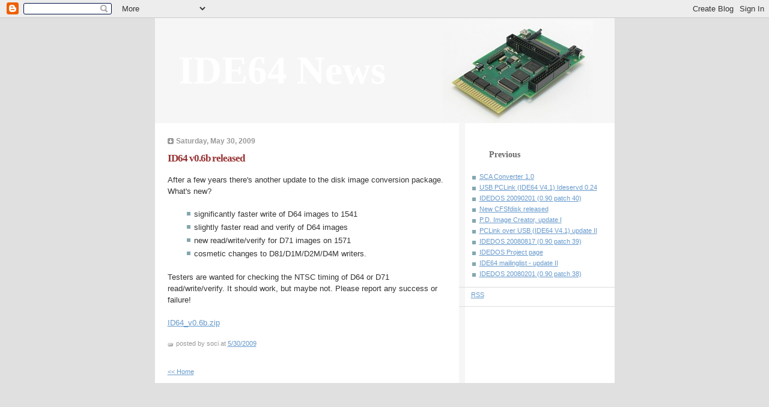

--- FILE ---
content_type: text/html; charset=UTF-8
request_url: http://news.ide64.org/2009/05/id64-v06b-released.html
body_size: 5534
content:
<!DOCTYPE html PUBLIC "-//W3C//DTD XHTML 1.0 Strict//EN" "http://www.w3.org/TR/xhtml1/DTD/xhtml1-strict.dtd">

<html xmlns="http://www.w3.org/1999/xhtml" xml:lang="en" lang="en">
<head>
<meta name="google-site-verification" content="TitVFtu8iGgYJdoFQN6_yqPki4DUg8iL4pinb662nWw" />

  <title>IDE64 News: ID64 v0.6b released</title>

  <script type="text/javascript">(function() { (function(){function b(g){this.t={};this.tick=function(h,m,f){var n=f!=void 0?f:(new Date).getTime();this.t[h]=[n,m];if(f==void 0)try{window.console.timeStamp("CSI/"+h)}catch(q){}};this.getStartTickTime=function(){return this.t.start[0]};this.tick("start",null,g)}var a;if(window.performance)var e=(a=window.performance.timing)&&a.responseStart;var p=e>0?new b(e):new b;window.jstiming={Timer:b,load:p};if(a){var c=a.navigationStart;c>0&&e>=c&&(window.jstiming.srt=e-c)}if(a){var d=window.jstiming.load;
c>0&&e>=c&&(d.tick("_wtsrt",void 0,c),d.tick("wtsrt_","_wtsrt",e),d.tick("tbsd_","wtsrt_"))}try{a=null,window.chrome&&window.chrome.csi&&(a=Math.floor(window.chrome.csi().pageT),d&&c>0&&(d.tick("_tbnd",void 0,window.chrome.csi().startE),d.tick("tbnd_","_tbnd",c))),a==null&&window.gtbExternal&&(a=window.gtbExternal.pageT()),a==null&&window.external&&(a=window.external.pageT,d&&c>0&&(d.tick("_tbnd",void 0,window.external.startE),d.tick("tbnd_","_tbnd",c))),a&&(window.jstiming.pt=a)}catch(g){}})();window.tickAboveFold=function(b){var a=0;if(b.offsetParent){do a+=b.offsetTop;while(b=b.offsetParent)}b=a;b<=750&&window.jstiming.load.tick("aft")};var k=!1;function l(){k||(k=!0,window.jstiming.load.tick("firstScrollTime"))}window.addEventListener?window.addEventListener("scroll",l,!1):window.attachEvent("onscroll",l);
 })();</script><script type="text/javascript">function a(){var b=window.location.href,c=b.split("?");switch(c.length){case 1:return b+"?m=1";case 2:return c[1].search("(^|&)m=")>=0?null:b+"&m=1";default:return null}}var d=navigator.userAgent;if(d.indexOf("Mobile")!=-1&&d.indexOf("WebKit")!=-1&&d.indexOf("iPad")==-1||d.indexOf("Opera Mini")!=-1||d.indexOf("IEMobile")!=-1){var e=a();e&&window.location.replace(e)};
</script><meta http-equiv="Content-Type" content="text/html; charset=UTF-8" />
<meta name="generator" content="Blogger" />
<link rel="icon" type="image/vnd.microsoft.icon" href="https://www.blogger.com/favicon.ico"/>
<link rel="alternate" type="application/atom+xml" title="IDE64 News - Atom" href="http://news.ide64.org/feeds/posts/default" />
<link rel="alternate" type="application/rss+xml" title="IDE64 News - RSS" href="http://news.ide64.org/feeds/posts/default?alt=rss" />
<link rel="service.post" type="application/atom+xml" title="IDE64 News - Atom" href="https://www.blogger.com/feeds/29573591/posts/default" />
<link rel="alternate" type="application/atom+xml" title="IDE64 News - Atom" href="http://news.ide64.org/feeds/1954346057582385547/comments/default" />
<link rel="stylesheet" type="text/css" href="https://www.blogger.com/static/v1/v-css/1601750677-blog_controls.css"/>
<link rel="stylesheet" type="text/css" href="https://www.blogger.com/dyn-css/authorization.css?targetBlogID=29573591&zx=34e5d8ae-4ee1-4adb-9d15-a463ce62cd77"/>



  <style type="text/css">


/* 
Blogger Template Style
Name:     TicTac (Blueberry)
Author:   Dan Cederholm
URL:      www.simplebits.com
Date:     1 March 2004
*/

/* ---( page defaults )--- */

body {
  margin: 0;
  padding: 0;
  font-family: Verdana, sans-serif;
  font-size: small;
  text-align: center;
  color: #333;
  background: #e0e0e0;
  }

/* ##### background BARVA BOCNICH PRUHU ##### */

blockquote {
  margin: 0 0 0 30px;
  padding: 10px 0 0 20px;
  font-size: 88%;
  line-height: 1.5em;
  color: #666;
  background: url(http://www.blogblog.com/tictac_blue/quotes.gif) no-repeat top left;
  }

blockquote p {
  margin-top: 0;
  }

abbr, acronym {
  cursor: help;
  font-style: normal;
  border-bottom: 1px dotted;
  }

code {
  color: #996666;
  }

hr {
  display: none;
  }

img {
  border: none;
  }

/* unordered list style */

ul {
  list-style: none;
  margin: 0 0 20px 30px;
  padding: 0;
  }

li {
  list-style: none;
  padding-left: 14px;
  margin-bottom: 3px;
  background: url(http://ide64.org/tictac64.gif) no-repeat 0 6px;
  }

/* links */

a:link {
  color: #6699cc;
  }

a:visited {
  color: #666699;
  }

a:hover {
  color: #5B739C;
  }

a:active {
  color: #5B739C;
  text-decoration: none;
  }

/* ---( layout structure )---*/

@media all {
  #wrap {
    width: 847px;
    margin: 0 auto;
    text-align: left;
    background: url(http://ide64.org/tile64.gif) repeat-y;
    }

  #content {
    margin-left: 62px; /* to avoid the BMH */
    }

  #main-content {
    float: left;
    width: 460px;
    margin: 20px 0 0 0;
    padding: 0;
    line-height: 1.5em;
    }

  #sidebar {
    margin: 0 41px 0 547px;
    padding: 20px 0 0 0;
    font-size: 85%;
    line-height: 1.4em;
    color: #999;

/*    background: url(http://www.blogblog.com/tictac_blue/sidebar_bg.gif) no-repeat 0 0; */
    }
  }
@media handheld {
  #wrap {
    width: 90%;
    background: none;
    }

  #content {
    margin-left: 0 2% 0 2%;
    }

  #main-content {
    float: none;
    width: 100%;
    }

  #sidebar {
    margin: 0 2% 0 2%;
    }
  }

/* ---( header and site name )--- */

/* #### Obrazek v hlavicce #### */

@media all {
  #blog-header {
    margin: 0;
    padding: 0;
    font-family: "Lucida Grande", "Trebuchet MS";
    background: #e0e0e0 url(http://ide64.org/ide_header2010.jpg) no-repeat top center;
    }

  #blog-header h1 {
    margin: 0;
    padding: 50px 1px 50px 80px;

/* ##### padding: XXpx xxxx XXpx VYSKA HEADER BANNERU ##### */

    font-size: 500%;
    color: #83a7b1;
/*    text-shadow: #4F73B6 2px 2px 2px; */
/*    background: url(http://www.blogblog.com/tictac_blue/top_h1_blue.gif) no-repeat bottom left; */
    }
  }
@media handheld {
  #blog-header {
    background: #6699cc;
    }

  #blog-header h1 {
    background: none;
    }
  }

#blog-header h1 a {
  text-decoration: none;
  color: #fff;
  }


#blog-header h1 a:hover {
  color: #eee;
  }

/* ---( main column )--- */

h2.date-header {
  margin-top: 0;
  padding-left: 14px;
  font-size: 90%;
  color: #999999;
  background: url(http://www.blogblog.com/tictac_blue/date_icon_blue.gif) no-repeat 0 50%;
  }

h3.post-title {
  margin-top: 0;
  font-family: "Lucida Grande", "Trebuchet MS";
  font-size: 130%;
  letter-spacing: -1px;
  color: #993333;
  }

.post {
  margin: 0 0 1.5em 0;
  padding: 0 0 1.5em 14px;
  border-bottom: 1px solid #ddd;
  }

.post-footer {
  margin: 0;
  padding: 0 0 0 14px;
  font-size: 88%;
  color: #999;
  background: url(http://www.blogblog.com/tictac_blue/tictac_grey.gif) no-repeat 0 8px;
  }

.post img {
  padding: 6px;
  border-top: 1px solid #ddd;
  border-left: 1px solid #ddd;
  border-bottom: 1px solid #c0c0c0;
  border-right: 1px solid #c0c0c0;
  }

/* comment styles */

#comments {
  padding-top: 10px;
  font-size: 85%;
  line-height: 1.5em;
  color: #666;
/*  background: #eee url(http://www.blogblog.com/tictac_blue/comments_curve.gif) no-repeat top left; */
  }

#comments h4 {
  margin: 20px 0 15px 0;
  padding: 8px 0 0 40px;
  font-family: "Lucida Grande", "Trebuchet MS";
  font-size: 130%;
  color: #666;
/*  background: url(http://www.blogblog.com/tictac_blue/bubbles.gif) no-repeat 10px 0; */
  height: 29px !important; /* for most browsers */
  height /**/:37px; /* for IE5/Win */
  }
  
#comments ul {
  margin-left: 0;
  }

#comments li {
  background: none;
  padding-left: 0;
  }
  
.comment-body {
  padding: 0 10px 0 25px;
/*  background: url(http://www.blogblog.com/tictac_blue/tictac_blue.gif) no-repeat 10px 5px; */
  }

.comment-body p {
  margin-bottom: 0;
  }

.comment-data {
  margin: 4px 0 0 0;
  padding: 0 10px 1em 60px;
  color: #999;
  border-bottom: 1px solid #ddd;
  background: url(http://www.blogblog.com/tictac_blue/comment_arrow_blue.gif) no-repeat 44px 2px;
  }

.deleted-comment {
  font-style:italic;
  color:gray;
  }

.comment-link {
  margin-left:.6em;
  }

/* ---( sidebar )--- */

h2.sidebar-title {
  margin: 0 0 0 0;
  padding: 25px 0 0 50px;
  font-family: "Lucida Grande", "Trebuchet MS";
  font-size: 130%;
  color: #666;
  height: 32px;
/*  background: url(http://www.blogblog.com/tictac_blue/sidebar_icon.gif) no-repeat 20px 15px; */
  height: 32px !important; /* for most browsers */
  height /**/:57px; /* for IE5/Win */
  }

#sidebar ul, #sidebar p {
  margin: 0;
  padding: 5px 20px 1em 20px;
  border-bottom: 1px solid #ddd;
  }

#sidebar li {
/*  background: url(http://www.blogblog.com/tictac_blue/tictac_blue.gif) no-repeat 0 5px; */
  }

/* profile block */

.profile-datablock {
  margin: 0;
  padding: 5px 20px 0 20px;
  }

.profile-datablock dd {
  margin: 0;
  padding: 0;
  }

.profile-img img {
  float: left;
  margin: 0 10px 0 0;
  padding: 4px;
  border-top: 1px solid #ddd;
  border-left: 1px solid #ddd;
  border-bottom: 1px solid #c0c0c0;
  border-right: 1px solid #c0c0c0;
  background: #fff;
  }

#sidebar p.profile-link {
  padding-left: 36px;
  background: url(http://www.blogblog.com/tictac_blue/profile_blue.gif) no-repeat 20px 4px;
  }

p#powered-by, #sidebar p.profile-textblock {
  margin-top: 1em;
  border: none;
  }

/* ---( footer )--- */

.clear { /* to fix IE6 padding-top issue */
  clear: both;
  height: 0;
  }

@media all {
  #footer {
    margin: 0;
    padding: 0 0 29px 0;
    font-size: 85%;
    color: #ddd;
    background: url(http://ide64.org/bottom64.gif) no-repeat bottom left;
    }

/* ##### padding XXpx SIRKA SPODNIHO OBRAZKU ##### */ 

  #footer p {
    margin: 0;
/*    padding: 20px 320px 20px 95px;
    background: url(http://www.blogblog.com/tictac_blue/bottom_sash.gif) no-repeat top left;
*/
    }
  }
@media handheld {
  #footer {
    background: none;
    }

  #footer p {
    background: none;
    }
  }


/* ---- overrides for post page ---- */

.post {
  padding: 0;
  border: none;
  }

</style>


<meta name='google-adsense-platform-account' content='ca-host-pub-1556223355139109'/>
<meta name='google-adsense-platform-domain' content='blogspot.com'/>
<!-- --><style type="text/css">@import url(https://www.blogger.com/static/v1/v-css/navbar/3334278262-classic.css);
div.b-mobile {display:none;}
</style>

</head>

<body><script type="text/javascript">
    function setAttributeOnload(object, attribute, val) {
      if(window.addEventListener) {
        window.addEventListener('load',
          function(){ object[attribute] = val; }, false);
      } else {
        window.attachEvent('onload', function(){ object[attribute] = val; });
      }
    }
  </script>
<div id="navbar-iframe-container"></div>
<script type="text/javascript" src="https://apis.google.com/js/platform.js"></script>
<script type="text/javascript">
      gapi.load("gapi.iframes:gapi.iframes.style.bubble", function() {
        if (gapi.iframes && gapi.iframes.getContext) {
          gapi.iframes.getContext().openChild({
              url: 'https://www.blogger.com/navbar/29573591?origin\x3dhttp://news.ide64.org',
              where: document.getElementById("navbar-iframe-container"),
              id: "navbar-iframe"
          });
        }
      });
    </script>

<div id="wrap"> <!-- #wrap - for centering -->

<!-- Blog Header -->
<div id="blog-header">
  <h1>
    <a href="http://news.ide64.org/">
	IDE64 News
	</a>
  </h1>
</div>


<div id="content"> <!-- #content wrapper -->

<!-- Begin #main-content -->
<div id="main-content">



    
  <h2 class="date-header">Saturday, May 30, 2009</h2>
  
  
     
  <!-- Begin .post -->
  <div class="post"><a name="1954346057582385547"></a>
     
    
    <h3 class="post-title">
	 
	 ID64 v0.6b released
	 
    </h3>
    
     
    <div class="post-body">
    
      <p><div style="clear:both;"></div>After a few years there's another update to the disk image conversion package. What's new?<br /><br /><ul><li>significantly faster write of D64 images to 1541<br /></li><li>slightly faster read and verify of D64 images<br /></li><li>new read/write/verify for D71 images on 1571<br /></li><li>cosmetic changes to D81/D1M/D2M/D4M writers.<br /></li></ul>Testers are wanted for checking the NTSC timing of D64 or D71 read/write/verify. It should work, but maybe not. Please report any success or failure!<br /><br /><a href="http://singularcrew.hu/ide64warez/site/Tools/Plugins/ID64_v0.6b.zip">ID64_v0.6b.zip</a><div style="clear:both; padding-bottom:0.25em"></div></p>
    
    </div>
    
    <p class="post-footer">posted by soci at 
      <a href="http://news.ide64.org/2009/05/id64-v06b-released.html" title="permanent link">5/30/2009</a> 
       <span class="item-control blog-admin pid-1742463426"><a style="border:none;" href="https://www.blogger.com/post-edit.g?blogID=29573591&postID=1954346057582385547&from=pencil" title="Edit Post"><img class="icon-action" alt="" src="https://resources.blogblog.com/img/icon18_edit_allbkg.gif" height="18" width="18"></a></span></p>
  
  </div>
  <!-- End .post -->
  
  
   <!-- Begin #comments -->
 

  <div id="comments">

		    
    



	<a href="http://news.ide64.org/">&lt;&lt; Home</a>
    </p>
    </div>
  

  <!-- End #comments -->



  <hr />
</div><!-- End #main-content -->
</div><!-- End #content -->



<!-- Begin #sidebar -->
<div id="sidebar">

<!--
  <h2 class="sidebar-title">About</h2>
  
  <p></p>
-->  
   <!-- Begin #profile-container -->
<!--   
   <div id='profile-container'>
<h2 class='sidebar-title'>Contributors</h2>
<ul class='profile-datablock'>
<li class='profile-link'><a rel='author' href='https://www.blogger.com/profile/04437821155052528959'>soci</a></li>
<li class='profile-link'><a rel='author' href='https://www.blogger.com/profile/10863657094959290790'>Josef</a></li>
</ul>
</div>

-->   
  <!-- End #profile -->
   
        


  
  <h2 class="sidebar-title">Previous</h2>
  
  <ul id="recently">
    
        <li><a href="http://news.ide64.org/2009/05/sca-converter-10.html">SCA Converter 1.0</a></li>
     
        <li><a href="http://news.ide64.org/2009/02/usb-pclink-ide64-v41-ideservd-024.html">USB PCLink (IDE64 V4.1) Ideservd 0.24</a></li>
     
        <li><a href="http://news.ide64.org/2009/02/idedos-20090201-090-patch-40.html">IDEDOS 20090201 (0.90 patch 40)</a></li>
     
        <li><a href="http://news.ide64.org/2009/01/new-cfsfdisk-released.html">New CFSfdisk released</a></li>
     
        <li><a href="http://news.ide64.org/2008/12/pd-image-creator.html">P.D. Image Creator, update I</a></li>
     
        <li><a href="http://news.ide64.org/2008/08/pclink-over-usb-ide64-v41.html">PCLink over USB (IDE64 V4.1) update II</a></li>
     
        <li><a href="http://news.ide64.org/2008/08/idedos-20080817-090-patch-39.html">IDEDOS 20080817 (0.90 patch 39)</a></li>
     
        <li><a href="http://news.ide64.org/2008/07/idedos-project-page.html">IDEDOS Project page</a></li>
     
        <li><a href="http://news.ide64.org/2008/05/ide64-mailinglist.html">IDE64 mailinglist - update II</a></li>
     
        <li><a href="http://news.ide64.org/2008/02/idedos-20080201-090-patch-38.html">IDEDOS 20080201 (0.90 patch 38)</a></li>
     
  </ul>
  
  

  <!--<h2 class="sidebar-title">New</h2>
  
  <p>This is a paragraph of text in the sidebar.</p>
  -->

<p><a href="http://news.ide64.org/feeds/posts/default?alt=rss">RSS</a>
  
<!--  <p id="powered-by"><a href="http://www.blogger.com"><img src="http://buttons.blogger.com/bloggerbutton1.gif" alt="Powered by Blogger" /></a></p> -->


</div>
<!-- End #sidebar -->

<div class="clear">&nbsp;</div>

<div id="footer">
   <p><!-- If you'd like, you could place footer information here. -->&nbsp;</p>
</div>

</div> <!-- end #wrap -->

<!-- c(~) -->

<!-- ##### GOOGLE ANALYTICS START ##### -->

<script type="text/javascript">

  var _gaq = _gaq || [];
  _gaq.push(['_setAccount', 'UA-17401313-1']);
  _gaq.push(['_trackPageview']);

  (function() {
    var ga = document.createElement('script'); ga.type = 'text/javascript'; ga.async = true;
    ga.src = ('https:' == document.location.protocol ? 'https://ssl' : 'http://www') + '.google-analytics.com/ga.js';
    var s = document.getElementsByTagName('script')[0]; s.parentNode.insertBefore(ga, s);
  })();

</script>

<!-- ##### GOOGLE ANALYTICS END ##### -->

</body>
</html>